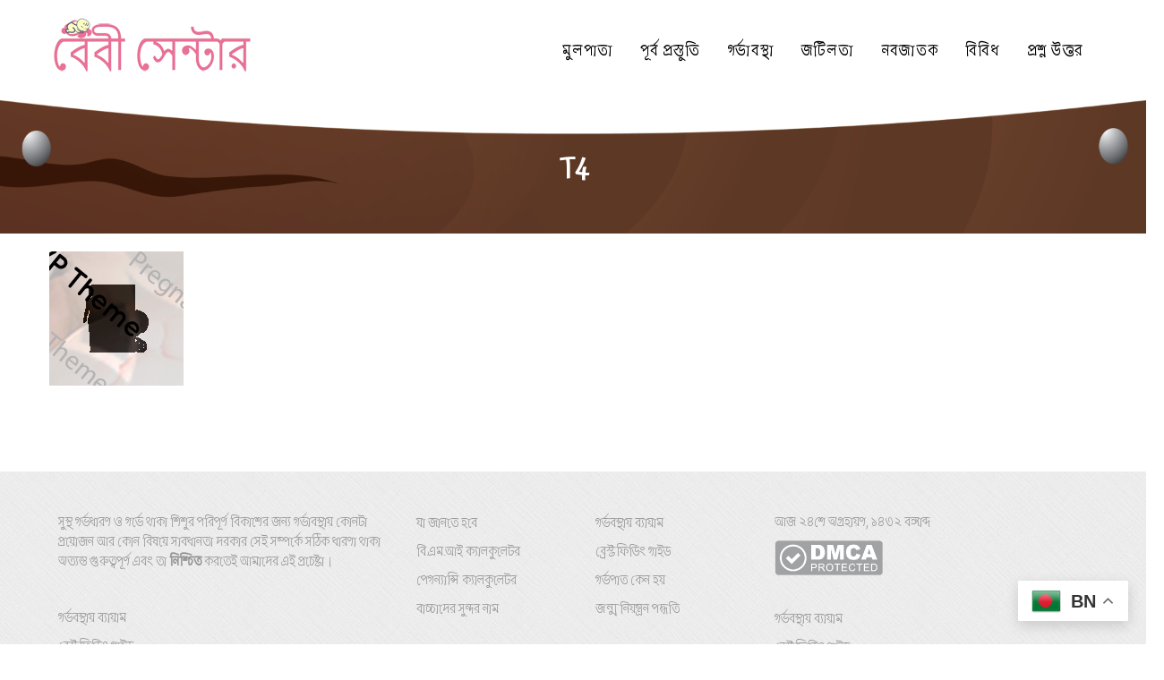

--- FILE ---
content_type: text/html; charset=UTF-8
request_url: https://www.babycenterbd.com/home/t4/
body_size: 13863
content:
<!DOCTYPE html>
<!--[if IE 7 ]>    <html lang="en-gb" class="isie ie7 oldie no-js"> <![endif]-->
<!--[if IE 8 ]>    <html lang="en-gb" class="isie ie8 oldie no-js"> <![endif]-->
<!--[if IE 9 ]>    <html lang="en-gb" class="isie ie9 no-js"> <![endif]-->
<!--[if (gt IE 9)|!(IE)]><!--> <html dir="ltr" lang="bn-BD" prefix="og: https://ogp.me/ns#"> <!--<![endif]-->
<head>
	<meta charset="UTF-8">
    <meta name='viewport' content='width=device-width, initial-scale=1'>	<meta http-equiv="X-UA-Compatible" content="IE=edge">
	<title>t4 | বেবী সেন্টার (Baby Center BD)</title>
<link href='https://www.babycenterbd.com/wp-content/uploads/2017/11/icon.png' rel='shortcut icon' type='image/x-icon'>
<link href='https://www.babycenterbd.com/wp-content/uploads/2017/11/icon.png' rel='apple-touch-icon-precomposed'>
<link href='https://www.babycenterbd.com/wp-content/uploads/2017/11/icon.png' sizes='114x114' rel='apple-touch-icon-precomposed'>
<link href='https://www.babycenterbd.com/wp-content/uploads/2017/11/icon.png' sizes='72x72' rel='apple-touch-icon-precomposed'>
<link href='https://www.babycenterbd.com/wp-content/uploads/2017/11/icon.png' sizes='144x144' rel='apple-touch-icon-precomposed'>
	<style>img:is([sizes="auto" i], [sizes^="auto," i]) { contain-intrinsic-size: 3000px 1500px }</style>
	
		<!-- All in One SEO 4.8.2 - aioseo.com -->
	<meta name="robots" content="max-image-preview:large" />
	<meta name="msvalidate.01" content="42FC20228DE020D3E72B76AD651AA564" />
	<link rel="canonical" href="https://www.babycenterbd.com/home/t4/" />
	<meta name="generator" content="All in One SEO (AIOSEO) 4.8.2" />
		<meta property="og:locale" content="en_US" />
		<meta property="og:site_name" content="বেবী সেন্টার (Baby Center BD) | গর্ভবতী মা ও সন্তানের যত্নে পুর্নাঙ্গ দিকনির্দেশনা" />
		<meta property="og:type" content="article" />
		<meta property="og:title" content="t4 | বেবী সেন্টার (Baby Center BD)" />
		<meta property="og:url" content="https://www.babycenterbd.com/home/t4/" />
		<meta property="article:published_time" content="2016-04-25T10:43:42+00:00" />
		<meta property="article:modified_time" content="2016-04-25T10:43:42+00:00" />
		<meta name="twitter:card" content="summary" />
		<meta name="twitter:title" content="t4 | বেবী সেন্টার (Baby Center BD)" />
		<script type="application/ld+json" class="aioseo-schema">
			{"@context":"https:\/\/schema.org","@graph":[{"@type":"BreadcrumbList","@id":"https:\/\/www.babycenterbd.com\/home\/t4\/#breadcrumblist","itemListElement":[{"@type":"ListItem","@id":"https:\/\/www.babycenterbd.com\/#listItem","position":1,"name":"Home","item":"https:\/\/www.babycenterbd.com\/","nextItem":{"@type":"ListItem","@id":"https:\/\/www.babycenterbd.com\/home\/t4\/#listItem","name":"t4"}},{"@type":"ListItem","@id":"https:\/\/www.babycenterbd.com\/home\/t4\/#listItem","position":2,"name":"t4","previousItem":{"@type":"ListItem","@id":"https:\/\/www.babycenterbd.com\/#listItem","name":"Home"}}]},{"@type":"ItemPage","@id":"https:\/\/www.babycenterbd.com\/home\/t4\/#itempage","url":"https:\/\/www.babycenterbd.com\/home\/t4\/","name":"t4 | \u09ac\u09c7\u09ac\u09c0 \u09b8\u09c7\u09a8\u09cd\u099f\u09be\u09b0 (Baby Center BD)","inLanguage":"bn-BD","isPartOf":{"@id":"https:\/\/www.babycenterbd.com\/#website"},"breadcrumb":{"@id":"https:\/\/www.babycenterbd.com\/home\/t4\/#breadcrumblist"},"author":{"@id":"https:\/\/www.babycenterbd.com\/author\/nilbd\/#author"},"creator":{"@id":"https:\/\/www.babycenterbd.com\/author\/nilbd\/#author"},"datePublished":"2016-04-25T10:43:42+06:00","dateModified":"2016-04-25T10:43:42+06:00"},{"@type":"Organization","@id":"https:\/\/www.babycenterbd.com\/#organization","name":"\u09ac\u09c7\u09ac\u09c0 \u09b8\u09c7\u09a8\u09cd\u099f\u09be\u09b0 (Baby Center BD)","description":"\u0997\u09b0\u09cd\u09ad\u09ac\u09a4\u09c0 \u09ae\u09be \u0993 \u09b8\u09a8\u09cd\u09a4\u09be\u09a8\u09c7\u09b0 \u09af\u09a4\u09cd\u09a8\u09c7 \u09aa\u09c1\u09b0\u09cd\u09a8\u09be\u0999\u09cd\u0997 \u09a6\u09bf\u0995\u09a8\u09bf\u09b0\u09cd\u09a6\u09c7\u09b6\u09a8\u09be","url":"https:\/\/www.babycenterbd.com\/"},{"@type":"Person","@id":"https:\/\/www.babycenterbd.com\/author\/nilbd\/#author","url":"https:\/\/www.babycenterbd.com\/author\/nilbd\/","name":"\u09ac\u09c7\u09ac\u09c0 \u09b8\u09c7\u09a8\u09cd\u099f\u09be\u09b0 \u09ac\u09bf\u09a1\u09bf"},{"@type":"WebSite","@id":"https:\/\/www.babycenterbd.com\/#website","url":"https:\/\/www.babycenterbd.com\/","name":"\u09ac\u09c7\u09ac\u09c0 \u09b8\u09c7\u09a8\u09cd\u099f\u09be\u09b0 (Baby Center BD)","description":"\u0997\u09b0\u09cd\u09ad\u09ac\u09a4\u09c0 \u09ae\u09be \u0993 \u09b8\u09a8\u09cd\u09a4\u09be\u09a8\u09c7\u09b0 \u09af\u09a4\u09cd\u09a8\u09c7 \u09aa\u09c1\u09b0\u09cd\u09a8\u09be\u0999\u09cd\u0997 \u09a6\u09bf\u0995\u09a8\u09bf\u09b0\u09cd\u09a6\u09c7\u09b6\u09a8\u09be","inLanguage":"bn-BD","publisher":{"@id":"https:\/\/www.babycenterbd.com\/#organization"}}]}
		</script>
		<!-- All in One SEO -->

<link rel='dns-prefetch' href='//cdnjs.cloudflare.com' />
<link rel='dns-prefetch' href='//explorercanvas.googlecode.com' />
<link rel='dns-prefetch' href='//code.jquery.com' />
<link rel='dns-prefetch' href='//fonts.googleapis.com' />
<link rel="alternate" type="application/rss+xml" title="বেবী সেন্টার (Baby Center BD) &raquo; ফীড" href="https://www.babycenterbd.com/feed/" />
<script type="text/javascript">
/* <![CDATA[ */
window._wpemojiSettings = {"baseUrl":"https:\/\/s.w.org\/images\/core\/emoji\/16.0.1\/72x72\/","ext":".png","svgUrl":"https:\/\/s.w.org\/images\/core\/emoji\/16.0.1\/svg\/","svgExt":".svg","source":{"concatemoji":"https:\/\/www.babycenterbd.com\/wp-includes\/js\/wp-emoji-release.min.js?ver=6.8.3"}};
/*! This file is auto-generated */
!function(s,n){var o,i,e;function c(e){try{var t={supportTests:e,timestamp:(new Date).valueOf()};sessionStorage.setItem(o,JSON.stringify(t))}catch(e){}}function p(e,t,n){e.clearRect(0,0,e.canvas.width,e.canvas.height),e.fillText(t,0,0);var t=new Uint32Array(e.getImageData(0,0,e.canvas.width,e.canvas.height).data),a=(e.clearRect(0,0,e.canvas.width,e.canvas.height),e.fillText(n,0,0),new Uint32Array(e.getImageData(0,0,e.canvas.width,e.canvas.height).data));return t.every(function(e,t){return e===a[t]})}function u(e,t){e.clearRect(0,0,e.canvas.width,e.canvas.height),e.fillText(t,0,0);for(var n=e.getImageData(16,16,1,1),a=0;a<n.data.length;a++)if(0!==n.data[a])return!1;return!0}function f(e,t,n,a){switch(t){case"flag":return n(e,"\ud83c\udff3\ufe0f\u200d\u26a7\ufe0f","\ud83c\udff3\ufe0f\u200b\u26a7\ufe0f")?!1:!n(e,"\ud83c\udde8\ud83c\uddf6","\ud83c\udde8\u200b\ud83c\uddf6")&&!n(e,"\ud83c\udff4\udb40\udc67\udb40\udc62\udb40\udc65\udb40\udc6e\udb40\udc67\udb40\udc7f","\ud83c\udff4\u200b\udb40\udc67\u200b\udb40\udc62\u200b\udb40\udc65\u200b\udb40\udc6e\u200b\udb40\udc67\u200b\udb40\udc7f");case"emoji":return!a(e,"\ud83e\udedf")}return!1}function g(e,t,n,a){var r="undefined"!=typeof WorkerGlobalScope&&self instanceof WorkerGlobalScope?new OffscreenCanvas(300,150):s.createElement("canvas"),o=r.getContext("2d",{willReadFrequently:!0}),i=(o.textBaseline="top",o.font="600 32px Arial",{});return e.forEach(function(e){i[e]=t(o,e,n,a)}),i}function t(e){var t=s.createElement("script");t.src=e,t.defer=!0,s.head.appendChild(t)}"undefined"!=typeof Promise&&(o="wpEmojiSettingsSupports",i=["flag","emoji"],n.supports={everything:!0,everythingExceptFlag:!0},e=new Promise(function(e){s.addEventListener("DOMContentLoaded",e,{once:!0})}),new Promise(function(t){var n=function(){try{var e=JSON.parse(sessionStorage.getItem(o));if("object"==typeof e&&"number"==typeof e.timestamp&&(new Date).valueOf()<e.timestamp+604800&&"object"==typeof e.supportTests)return e.supportTests}catch(e){}return null}();if(!n){if("undefined"!=typeof Worker&&"undefined"!=typeof OffscreenCanvas&&"undefined"!=typeof URL&&URL.createObjectURL&&"undefined"!=typeof Blob)try{var e="postMessage("+g.toString()+"("+[JSON.stringify(i),f.toString(),p.toString(),u.toString()].join(",")+"));",a=new Blob([e],{type:"text/javascript"}),r=new Worker(URL.createObjectURL(a),{name:"wpTestEmojiSupports"});return void(r.onmessage=function(e){c(n=e.data),r.terminate(),t(n)})}catch(e){}c(n=g(i,f,p,u))}t(n)}).then(function(e){for(var t in e)n.supports[t]=e[t],n.supports.everything=n.supports.everything&&n.supports[t],"flag"!==t&&(n.supports.everythingExceptFlag=n.supports.everythingExceptFlag&&n.supports[t]);n.supports.everythingExceptFlag=n.supports.everythingExceptFlag&&!n.supports.flag,n.DOMReady=!1,n.readyCallback=function(){n.DOMReady=!0}}).then(function(){return e}).then(function(){var e;n.supports.everything||(n.readyCallback(),(e=n.source||{}).concatemoji?t(e.concatemoji):e.wpemoji&&e.twemoji&&(t(e.twemoji),t(e.wpemoji)))}))}((window,document),window._wpemojiSettings);
/* ]]> */
</script>
<link rel='stylesheet' id='wordpress_pregnancy_calculator-style-css' href='https://www.babycenterbd.com/wp-content/plugins/wp-pregnancy-calculator/css/wpcc-front.css?ver=6.8.3' type='text/css' media='all' />
<style id='wp-emoji-styles-inline-css' type='text/css'>

	img.wp-smiley, img.emoji {
		display: inline !important;
		border: none !important;
		box-shadow: none !important;
		height: 1em !important;
		width: 1em !important;
		margin: 0 0.07em !important;
		vertical-align: -0.1em !important;
		background: none !important;
		padding: 0 !important;
	}
</style>
<link rel='stylesheet' id='wp-block-library-css' href='https://www.babycenterbd.com/wp-includes/css/dist/block-library/style.min.css?ver=6.8.3' type='text/css' media='all' />
<style id='classic-theme-styles-inline-css' type='text/css'>
/*! This file is auto-generated */
.wp-block-button__link{color:#fff;background-color:#32373c;border-radius:9999px;box-shadow:none;text-decoration:none;padding:calc(.667em + 2px) calc(1.333em + 2px);font-size:1.125em}.wp-block-file__button{background:#32373c;color:#fff;text-decoration:none}
</style>
<style id='global-styles-inline-css' type='text/css'>
:root{--wp--preset--aspect-ratio--square: 1;--wp--preset--aspect-ratio--4-3: 4/3;--wp--preset--aspect-ratio--3-4: 3/4;--wp--preset--aspect-ratio--3-2: 3/2;--wp--preset--aspect-ratio--2-3: 2/3;--wp--preset--aspect-ratio--16-9: 16/9;--wp--preset--aspect-ratio--9-16: 9/16;--wp--preset--color--black: #000000;--wp--preset--color--cyan-bluish-gray: #abb8c3;--wp--preset--color--white: #ffffff;--wp--preset--color--pale-pink: #f78da7;--wp--preset--color--vivid-red: #cf2e2e;--wp--preset--color--luminous-vivid-orange: #ff6900;--wp--preset--color--luminous-vivid-amber: #fcb900;--wp--preset--color--light-green-cyan: #7bdcb5;--wp--preset--color--vivid-green-cyan: #00d084;--wp--preset--color--pale-cyan-blue: #8ed1fc;--wp--preset--color--vivid-cyan-blue: #0693e3;--wp--preset--color--vivid-purple: #9b51e0;--wp--preset--gradient--vivid-cyan-blue-to-vivid-purple: linear-gradient(135deg,rgba(6,147,227,1) 0%,rgb(155,81,224) 100%);--wp--preset--gradient--light-green-cyan-to-vivid-green-cyan: linear-gradient(135deg,rgb(122,220,180) 0%,rgb(0,208,130) 100%);--wp--preset--gradient--luminous-vivid-amber-to-luminous-vivid-orange: linear-gradient(135deg,rgba(252,185,0,1) 0%,rgba(255,105,0,1) 100%);--wp--preset--gradient--luminous-vivid-orange-to-vivid-red: linear-gradient(135deg,rgba(255,105,0,1) 0%,rgb(207,46,46) 100%);--wp--preset--gradient--very-light-gray-to-cyan-bluish-gray: linear-gradient(135deg,rgb(238,238,238) 0%,rgb(169,184,195) 100%);--wp--preset--gradient--cool-to-warm-spectrum: linear-gradient(135deg,rgb(74,234,220) 0%,rgb(151,120,209) 20%,rgb(207,42,186) 40%,rgb(238,44,130) 60%,rgb(251,105,98) 80%,rgb(254,248,76) 100%);--wp--preset--gradient--blush-light-purple: linear-gradient(135deg,rgb(255,206,236) 0%,rgb(152,150,240) 100%);--wp--preset--gradient--blush-bordeaux: linear-gradient(135deg,rgb(254,205,165) 0%,rgb(254,45,45) 50%,rgb(107,0,62) 100%);--wp--preset--gradient--luminous-dusk: linear-gradient(135deg,rgb(255,203,112) 0%,rgb(199,81,192) 50%,rgb(65,88,208) 100%);--wp--preset--gradient--pale-ocean: linear-gradient(135deg,rgb(255,245,203) 0%,rgb(182,227,212) 50%,rgb(51,167,181) 100%);--wp--preset--gradient--electric-grass: linear-gradient(135deg,rgb(202,248,128) 0%,rgb(113,206,126) 100%);--wp--preset--gradient--midnight: linear-gradient(135deg,rgb(2,3,129) 0%,rgb(40,116,252) 100%);--wp--preset--font-size--small: 13px;--wp--preset--font-size--medium: 20px;--wp--preset--font-size--large: 36px;--wp--preset--font-size--x-large: 42px;--wp--preset--spacing--20: 0.44rem;--wp--preset--spacing--30: 0.67rem;--wp--preset--spacing--40: 1rem;--wp--preset--spacing--50: 1.5rem;--wp--preset--spacing--60: 2.25rem;--wp--preset--spacing--70: 3.38rem;--wp--preset--spacing--80: 5.06rem;--wp--preset--shadow--natural: 6px 6px 9px rgba(0, 0, 0, 0.2);--wp--preset--shadow--deep: 12px 12px 50px rgba(0, 0, 0, 0.4);--wp--preset--shadow--sharp: 6px 6px 0px rgba(0, 0, 0, 0.2);--wp--preset--shadow--outlined: 6px 6px 0px -3px rgba(255, 255, 255, 1), 6px 6px rgba(0, 0, 0, 1);--wp--preset--shadow--crisp: 6px 6px 0px rgba(0, 0, 0, 1);}:where(.is-layout-flex){gap: 0.5em;}:where(.is-layout-grid){gap: 0.5em;}body .is-layout-flex{display: flex;}.is-layout-flex{flex-wrap: wrap;align-items: center;}.is-layout-flex > :is(*, div){margin: 0;}body .is-layout-grid{display: grid;}.is-layout-grid > :is(*, div){margin: 0;}:where(.wp-block-columns.is-layout-flex){gap: 2em;}:where(.wp-block-columns.is-layout-grid){gap: 2em;}:where(.wp-block-post-template.is-layout-flex){gap: 1.25em;}:where(.wp-block-post-template.is-layout-grid){gap: 1.25em;}.has-black-color{color: var(--wp--preset--color--black) !important;}.has-cyan-bluish-gray-color{color: var(--wp--preset--color--cyan-bluish-gray) !important;}.has-white-color{color: var(--wp--preset--color--white) !important;}.has-pale-pink-color{color: var(--wp--preset--color--pale-pink) !important;}.has-vivid-red-color{color: var(--wp--preset--color--vivid-red) !important;}.has-luminous-vivid-orange-color{color: var(--wp--preset--color--luminous-vivid-orange) !important;}.has-luminous-vivid-amber-color{color: var(--wp--preset--color--luminous-vivid-amber) !important;}.has-light-green-cyan-color{color: var(--wp--preset--color--light-green-cyan) !important;}.has-vivid-green-cyan-color{color: var(--wp--preset--color--vivid-green-cyan) !important;}.has-pale-cyan-blue-color{color: var(--wp--preset--color--pale-cyan-blue) !important;}.has-vivid-cyan-blue-color{color: var(--wp--preset--color--vivid-cyan-blue) !important;}.has-vivid-purple-color{color: var(--wp--preset--color--vivid-purple) !important;}.has-black-background-color{background-color: var(--wp--preset--color--black) !important;}.has-cyan-bluish-gray-background-color{background-color: var(--wp--preset--color--cyan-bluish-gray) !important;}.has-white-background-color{background-color: var(--wp--preset--color--white) !important;}.has-pale-pink-background-color{background-color: var(--wp--preset--color--pale-pink) !important;}.has-vivid-red-background-color{background-color: var(--wp--preset--color--vivid-red) !important;}.has-luminous-vivid-orange-background-color{background-color: var(--wp--preset--color--luminous-vivid-orange) !important;}.has-luminous-vivid-amber-background-color{background-color: var(--wp--preset--color--luminous-vivid-amber) !important;}.has-light-green-cyan-background-color{background-color: var(--wp--preset--color--light-green-cyan) !important;}.has-vivid-green-cyan-background-color{background-color: var(--wp--preset--color--vivid-green-cyan) !important;}.has-pale-cyan-blue-background-color{background-color: var(--wp--preset--color--pale-cyan-blue) !important;}.has-vivid-cyan-blue-background-color{background-color: var(--wp--preset--color--vivid-cyan-blue) !important;}.has-vivid-purple-background-color{background-color: var(--wp--preset--color--vivid-purple) !important;}.has-black-border-color{border-color: var(--wp--preset--color--black) !important;}.has-cyan-bluish-gray-border-color{border-color: var(--wp--preset--color--cyan-bluish-gray) !important;}.has-white-border-color{border-color: var(--wp--preset--color--white) !important;}.has-pale-pink-border-color{border-color: var(--wp--preset--color--pale-pink) !important;}.has-vivid-red-border-color{border-color: var(--wp--preset--color--vivid-red) !important;}.has-luminous-vivid-orange-border-color{border-color: var(--wp--preset--color--luminous-vivid-orange) !important;}.has-luminous-vivid-amber-border-color{border-color: var(--wp--preset--color--luminous-vivid-amber) !important;}.has-light-green-cyan-border-color{border-color: var(--wp--preset--color--light-green-cyan) !important;}.has-vivid-green-cyan-border-color{border-color: var(--wp--preset--color--vivid-green-cyan) !important;}.has-pale-cyan-blue-border-color{border-color: var(--wp--preset--color--pale-cyan-blue) !important;}.has-vivid-cyan-blue-border-color{border-color: var(--wp--preset--color--vivid-cyan-blue) !important;}.has-vivid-purple-border-color{border-color: var(--wp--preset--color--vivid-purple) !important;}.has-vivid-cyan-blue-to-vivid-purple-gradient-background{background: var(--wp--preset--gradient--vivid-cyan-blue-to-vivid-purple) !important;}.has-light-green-cyan-to-vivid-green-cyan-gradient-background{background: var(--wp--preset--gradient--light-green-cyan-to-vivid-green-cyan) !important;}.has-luminous-vivid-amber-to-luminous-vivid-orange-gradient-background{background: var(--wp--preset--gradient--luminous-vivid-amber-to-luminous-vivid-orange) !important;}.has-luminous-vivid-orange-to-vivid-red-gradient-background{background: var(--wp--preset--gradient--luminous-vivid-orange-to-vivid-red) !important;}.has-very-light-gray-to-cyan-bluish-gray-gradient-background{background: var(--wp--preset--gradient--very-light-gray-to-cyan-bluish-gray) !important;}.has-cool-to-warm-spectrum-gradient-background{background: var(--wp--preset--gradient--cool-to-warm-spectrum) !important;}.has-blush-light-purple-gradient-background{background: var(--wp--preset--gradient--blush-light-purple) !important;}.has-blush-bordeaux-gradient-background{background: var(--wp--preset--gradient--blush-bordeaux) !important;}.has-luminous-dusk-gradient-background{background: var(--wp--preset--gradient--luminous-dusk) !important;}.has-pale-ocean-gradient-background{background: var(--wp--preset--gradient--pale-ocean) !important;}.has-electric-grass-gradient-background{background: var(--wp--preset--gradient--electric-grass) !important;}.has-midnight-gradient-background{background: var(--wp--preset--gradient--midnight) !important;}.has-small-font-size{font-size: var(--wp--preset--font-size--small) !important;}.has-medium-font-size{font-size: var(--wp--preset--font-size--medium) !important;}.has-large-font-size{font-size: var(--wp--preset--font-size--large) !important;}.has-x-large-font-size{font-size: var(--wp--preset--font-size--x-large) !important;}
:where(.wp-block-post-template.is-layout-flex){gap: 1.25em;}:where(.wp-block-post-template.is-layout-grid){gap: 1.25em;}
:where(.wp-block-columns.is-layout-flex){gap: 2em;}:where(.wp-block-columns.is-layout-grid){gap: 2em;}
:root :where(.wp-block-pullquote){font-size: 1.5em;line-height: 1.6;}
</style>
<link rel='stylesheet' id='bbp-default-css' href='https://www.babycenterbd.com/wp-content/plugins/bbpress/templates/default/css/bbpress.min.css?ver=2.6.13' type='text/css' media='all' />
<link rel='stylesheet' id='contact-form-7-css' href='https://www.babycenterbd.com/wp-content/plugins/contact-form-7/includes/css/styles.css?ver=6.0.6' type='text/css' media='all' />
<link rel='stylesheet' id='dt-animation-css-css' href='https://www.babycenterbd.com/wp-content/plugins/designthemes-core-features/shortcodes/css/animations.css?ver=6.8.3' type='text/css' media='all' />
<link rel='stylesheet' id='dt-sc-ilightbox-css' href='https://www.babycenterbd.com/wp-content/plugins/designthemes-core-features/shortcodes/css/ilightbox/ilightbox.css?ver=6.8.3' type='text/css' media='all' />
<link rel='stylesheet' id='dt-sc-dark-skin-css' href='https://www.babycenterbd.com/wp-content/plugins/designthemes-core-features/shortcodes/css/ilightbox/dark-skin/skin.css?ver=6.8.3' type='text/css' media='all' />
<link rel='stylesheet' id='dt-sc-light-skin-css' href='https://www.babycenterbd.com/wp-content/plugins/designthemes-core-features/shortcodes/css/ilightbox/light-skin/skin.css?ver=6.8.3' type='text/css' media='all' />
<link rel='stylesheet' id='dt-sc-parade-skin-css' href='https://www.babycenterbd.com/wp-content/plugins/designthemes-core-features/shortcodes/css/ilightbox/parade-skin/skin.css?ver=6.8.3' type='text/css' media='all' />
<link rel='stylesheet' id='dt-sc-metro-black-css' href='https://www.babycenterbd.com/wp-content/plugins/designthemes-core-features/shortcodes/css/ilightbox/metro-black-skin/skin.css?ver=6.8.3' type='text/css' media='all' />
<link rel='stylesheet' id='dt-sc-metro-white-css' href='https://www.babycenterbd.com/wp-content/plugins/designthemes-core-features/shortcodes/css/ilightbox/metro-white-skin/skin.css?ver=6.8.3' type='text/css' media='all' />
<link rel='stylesheet' id='dt-sc-mac-skin-css' href='https://www.babycenterbd.com/wp-content/plugins/designthemes-core-features/shortcodes/css/ilightbox/mac-skin/skin.css?ver=6.8.3' type='text/css' media='all' />
<link rel='stylesheet' id='dt-sc-smooth-skin-css' href='https://www.babycenterbd.com/wp-content/plugins/designthemes-core-features/shortcodes/css/ilightbox/smooth-skin/skin.css?ver=6.8.3' type='text/css' media='all' />
<link rel='stylesheet' id='dt-sc-css-css' href='https://www.babycenterbd.com/wp-content/plugins/designthemes-core-features/shortcodes/css/shortcodes.css?ver=6.8.3' type='text/css' media='all' />
<link rel='stylesheet' id='dt-pregnancy-addon-css' href='https://www.babycenterbd.com/wp-content/plugins/designthemes-pregnancy-addon/css/pregnancy.css?ver=6.8.3' type='text/css' media='all' />
<link rel='stylesheet' id='wpos-slick-style-css' href='https://www.babycenterbd.com/wp-content/plugins/timeline-and-history-slider/assets/css/slick.css?ver=2.4.2' type='text/css' media='all' />
<link rel='stylesheet' id='tahs-public-style-css' href='https://www.babycenterbd.com/wp-content/plugins/timeline-and-history-slider/assets/css/slick-slider-style.css?ver=2.4.2' type='text/css' media='all' />
<!--[if IE]>
<link rel='stylesheet' id='html5shiv-css' href='https://cdnjs.cloudflare.com/ajax/libs/html5shiv/3.7.2/html5shiv.min.js?ver=3.7.2' type='text/css' media='1' />
<![endif]-->
<!--[if IE]>
<link rel='stylesheet' id='excanvas-css' href='http://explorercanvas.googlecode.com/svn/trunk/excanvas.js?ver=2.0' type='text/css' media='1' />
<![endif]-->
<link rel='stylesheet' id='jquery-ui-datepicker-css' href='http://code.jquery.com/ui/1.11.0/themes/smoothness/jquery-ui.css?ver=6.8.3' type='text/css' media='all' />
<link rel='stylesheet' id='style-css' href='https://www.babycenterbd.com/wp-content/themes/babycenter/style.css?ver=17.4' type='text/css' media='all' />
<link rel='stylesheet' id='prettyphoto-css' href='https://www.babycenterbd.com/wp-content/plugins/js_composer/assets/lib/prettyphoto/css/prettyPhoto.min.css?ver=6.6.0' type='text/css' media='all' />
<link rel='stylesheet' id='fancybox-css' href='https://www.babycenterbd.com/wp-content/themes/babycenter/css/jquery.fancybox.css?ver=17.4' type='text/css' media='all' />
<link rel='stylesheet' id='font-awesome-css' href='https://www.babycenterbd.com/wp-content/themes/babycenter/css/font-awesome.min.css?ver=4.3.0' type='text/css' media='all' />
<link rel='stylesheet' id='pe-icon-7-stroke-css' href='https://www.babycenterbd.com/wp-content/themes/babycenter/css/pe-icon-7-stroke.css?ver=6.8.3' type='text/css' media='all' />
<link rel='stylesheet' id='stroke-gap-icons-style-css' href='https://www.babycenterbd.com/wp-content/themes/babycenter/css/stroke-gap-icons-style.css?ver=6.8.3' type='text/css' media='all' />
<link rel='stylesheet' id='skin-css' href='https://www.babycenterbd.com/wp-content/themes/babycenter/css/skins/turquoise/style.css?ver=6.8.3' type='text/css' media='all' />
<link rel='stylesheet' id='default-color-php-css' href='https://www.babycenterbd.com/wp-content/themes/babycenter/css/style-default-color.php?ver=17.4' type='text/css' media='all' />
<link rel='stylesheet' id='style-php-css' href='https://www.babycenterbd.com/wp-content/themes/babycenter/css/style-fonts.php?ver=17.4' type='text/css' media='all' />
<link rel='stylesheet' id='dt-theme-option-custom-css-css' href='https://www.babycenterbd.com/wp-content/themes/babycenter/css/dt-theme-option-custom-css.php?ver=17.4' type='text/css' media='all' />
<link rel='stylesheet' id='custom-event-css' href='https://www.babycenterbd.com/wp-content/themes/babycenter/tribe-events/custom.css?ver=17.4' type='text/css' media='all' />
<link rel='stylesheet' id='responsive-css' href='https://www.babycenterbd.com/wp-content/themes/babycenter/css/responsive.css?ver=17.4' type='text/css' media='all' />
<link rel='stylesheet' id='responsive-style-css' href='https://www.babycenterbd.com/wp-content/themes/babycenter/css/responsive-style.css?ver=17.4' type='text/css' media='all' />
<link rel='stylesheet' id='pregnancy-fonts-css' href='https://fonts.googleapis.com/css?family&#038;subset&#038;ver=17.4' type='text/css' media='all' />
<link rel='stylesheet' id='dt-custom-css' href='https://www.babycenterbd.com/wp-content/themes/babycenter/css/custom.css?ver=17.4' type='text/css' media='all' />
<script type="text/javascript" src="https://www.babycenterbd.com/wp-includes/js/jquery/jquery.min.js?ver=3.7.1" id="jquery-core-js"></script>
<script type="text/javascript" src="https://www.babycenterbd.com/wp-includes/js/jquery/jquery-migrate.min.js?ver=3.4.1" id="jquery-migrate-js"></script>
<script type="text/javascript" id="jquery-js-after">
/* <![CDATA[ */
jQuery(document).ready(function() {
	jQuery(".c5dd06e7d4539dee7b10a99cf01fc629").click(function() {
		jQuery.post(
			"https://www.babycenterbd.com/wp-admin/admin-ajax.php", {
				"action": "quick_adsense_onpost_ad_click",
				"quick_adsense_onpost_ad_index": jQuery(this).attr("data-index"),
				"quick_adsense_nonce": "47c7044ef9",
			}, function(response) { }
		);
	});
});
/* ]]> */
</script>
<script type="text/javascript" src="https://www.babycenterbd.com/wp-content/plugins/wp-pregnancy-calculator/js/widget.js?ver=6.8.3" id="wordpress_pregnancy_calculator-script-js"></script>
<script type="text/javascript" src="//www.babycenterbd.com/wp-content/plugins/revslider/sr6/assets/js/rbtools.min.js?ver=6.7.23" async id="tp-tools-js"></script>
<script type="text/javascript" src="//www.babycenterbd.com/wp-content/plugins/revslider/sr6/assets/js/rs6.min.js?ver=6.7.23" async id="revmin-js"></script>
<script type="text/javascript" src="https://www.babycenterbd.com/wp-content/themes/babycenter/functions/js/modernizr.custom.js?ver=6.8.3" id="modernizr-custom-js"></script>
<link rel="https://api.w.org/" href="https://www.babycenterbd.com/wp-json/" /><link rel="alternate" title="JSON" type="application/json" href="https://www.babycenterbd.com/wp-json/wp/v2/media/7727" /><link rel="EditURI" type="application/rsd+xml" title="RSD" href="https://www.babycenterbd.com/xmlrpc.php?rsd" />
<meta name="generator" content="WordPress 6.8.3" />
<link rel='shortlink' href='https://www.babycenterbd.com/?p=7727' />
<link rel="alternate" title="oEmbed (JSON)" type="application/json+oembed" href="https://www.babycenterbd.com/wp-json/oembed/1.0/embed?url=https%3A%2F%2Fwww.babycenterbd.com%2Fhome%2Ft4%2F" />
<link rel="alternate" title="oEmbed (XML)" type="text/xml+oembed" href="https://www.babycenterbd.com/wp-json/oembed/1.0/embed?url=https%3A%2F%2Fwww.babycenterbd.com%2Fhome%2Ft4%2F&#038;format=xml" />
	<script type="text/javascript">
	    var ajaxurl = 'https://www.babycenterbd.com/wp-admin/admin-ajax.php';
	</script>

	<style type="text/css">
		.ajax-calendar{
			position:relative;
		}

		#bddp_ac_widget th {
		background: none repeat scroll 0 0 #2cb2bc;
		color: #FFFFFF;
		font-weight: normal;
		padding: 5px 1px;
		text-align: center;
		 font-size: 16px;
		}
		#bddp_ac_widget {
			padding: 5px;
		}
		
		#bddp_ac_widget td {
			border: 1px solid #CCCCCC;
			text-align: center;
		}
		
		#my-calendar a {
			background: none repeat scroll 0 0 #008000;
			color: #FFFFFF;
			display: block;
			padding: 6px 0;
			width: 100% !important;
		}
		#my-calendar{
			width:100%;
		}
		
		
		#my_calender span {
			display: block;
			padding: 6px 0;
			width: 100% !important;
		}
		
		#today a,#today span {
			   background: none repeat scroll 0 0 #2cb2bc !important;
			color: #FFFFFF;
		}
		#bddp_ac_widget #my_year {
			float: right;
		}
		.select_ca #my_month {
			float: left;
		}

	</style>
	        <style type="text/css">
			.bbpressloginlinks{float:right;padding-right:20px;}
.bbpressregisterurl{margin-left:20px;}
.bbpresslostpasswordurl{margin-left:20px;}
.bbpresslogouturl{margin-left:20px;}		</style>
        			<meta property="fb:pages" content="183514768520113" />
			<script async src="//pagead2.googlesyndication.com/pagead/js/adsbygoogle.js"></script>
<!-- Baby Center Text/image -->
<ins class="adsbygoogle" data-ad-client="ca-pub-3977865127499721" data-ad-slot="9457404111"></ins>
<script>
(adsbygoogle = window.adsbygoogle || []).push({});
</script><!-- pregnancy dynamic style -->
<style id="pregnancy-dynamic-style-css">
body { font-size:18px; line-height:30px; }h1, h2, h3, h4, h5, h6 { letter-spacing:0.5px; }h1{ font-size:40px; }h2{ font-size:30px; }h3{ font-size:28px; }h4{ font-size:24px; }h5{ font-size:22px; }h6{ font-size:18px; }body, .layout-boxed .inner-wrapper { background-color:#FFF;}#footer .widgettitle{ color:; }.footer-widgets a, #footer a{ color:#959595; }#footer{ color:#959595; }.footer-widgets{ background-color:; }.footer-copyright{ background-color:; }#main-menu > ul.menu > li.current_page_item > a, #main-menu > ul.menu > li.current_page_ancestor > a, #main-menu > ul.menu > li.current-menu-item > a, #main-menu > ul.menu > li.current-menu-ancestor > a, .left-header #main-menu > ul.menu > li.current_page_item > a, .left-header #main-menu > ul.menu > li.current_page_ancestor > a, .left-header #main-menu > ul.menu > li.current-menu-item > a, .left-header #main-menu > ul.menu > li.current-menu-ancestor > a { color:; }#footer .dt-sc-dark-bg a:hover,#footer a:hover{ color:; }#main-menu ul.menu > li > a { color:#000000; }.menu-active-highlight #main-menu > ul.menu > li.current_page_item > a, .menu-active-highlight #main-menu > ul.menu > li.current_page_ancestor > a, .menu-active-highlight #main-menu > ul.menu > li.current-menu-item > a, .menu-active-highlight #main-menu > ul.menu > li.current-menu-ancestor > a { color:#ffffff; }body { color:#000000; }#main-menu ul li.menu-item-simple-parent ul, #main-menu .megamenu-child-container {border-style:dashed;border-color:;border-top-width:px;border-right-width:px;border-bottom-width:px;border-left-width:px;border-top-left-radius:px;border-top-right-radius:px;border-bottom-right-radius:px;border-bottom-left-radius:px;}#main-menu .megamenu-child-container > ul.sub-menu > li > a, #main-menu .megamenu-child-container > ul.sub-menu > li > .nolink-menu { color:; }#main-menu .megamenu-child-container > ul.sub-menu > li > a:hover { color:; }#main-menu .megamenu-child-container > ul.sub-menu > li.current_page_item > a, #main-menu .megamenu-child-container > ul.sub-menu > li.current_page_ancestor > a, #main-menu .megamenu-child-container > ul.sub-menu > li.current-menu-item > a, #main-menu .megamenu-child-container > ul.sub-menu > li.current-menu-ancestor > a { color:; }#main-menu .megamenu-child-container ul.sub-menu > li > ul > li > a, #main-menu ul li.menu-item-simple-parent ul > li > a { color:; }h1, .dt-sc-counter.type1 .dt-sc-counter-number, .dt-sc-portfolio-sorting a, .dt-sc-testimonial .dt-sc-testimonial-author cite, .dt-sc-pr-tb-col.minimal .dt-sc-price p, .dt-sc-pr-tb-col.minimal .dt-sc-price h6 span, .dt-sc-testimonial.special-testimonial-carousel blockquote, .dt-sc-pr-tb-col .dt-sc-tb-title, .dt-sc-pr-tb-col .dt-sc-tb-content, .dt-sc-pr-tb-col .dt-sc-tb-content li, .dt-sc-bar-text, .dt-sc-counter.type3 .dt-sc-counter-number, .dt-sc-newsletter-section.type2 .dt-sc-subscribe-frm input[type="submit"], .dt-sc-timeline .dt-sc-timeline-content h2 span, .dt-sc-model-sorting a, .dt-sc-icon-box.type9 .icon-content h4, .dt-sc-icon-box.type9 .icon-content h4 span, .dt-sc-menu-sorting a, .dt-sc-menu .image-overlay .price, .dt-sc-menu .menu-categories a, .dt-sc-pr-tb-col .dt-sc-price h6, ul.products li .onsale { font-family:Atma, sans-serif; }h2 { font-family:Atma, sans-serif; }h3, .dt-sc-testimonial.type1 blockquote, .blog-entry.entry-date-left .entry-date, .dt-sc-ribbon-title, .dt-sc-testimonial.type1 .dt-sc-testimonial-author cite { font-family:Atma, sans-serif; }h4, .blog-entry .entry-meta, .dt-sc-button { font-family:Atma, sans-serif; }h5 { font-family:Atma, sans-serif; }h6 { font-family:Atma, sans-serif; }h1 { font-size:40px; font-weight:normal; letter-spacing:0px; }h2 { font-size:32px; font-weight:normal; letter-spacing:0px; }h3 { font-size:29px; font-weight:normal; letter-spacing:0px; }h4 { font-size:25px; font-weight:normal; letter-spacing:0px; }h5 { font-size:22px; font-weight:normal; letter-spacing:0px; }h6 { font-size:20px; font-weight:normal; letter-spacing:0px; }body { font-size:19px; line-height:22px; }body, .blog-entry.blog-medium-style .entry-meta, .dt-sc-event-image-caption .dt-sc-image-content h3, .dt-sc-events-list .dt-sc-event-title h5, .dt-sc-team.type2 .dt-sc-team-details h4, .dt-sc-team.type2 .dt-sc-team-details h5, .dt-sc-contact-info.type5 h6, .dt-sc-sponsors .dt-sc-one-third h3, .dt-sc-testimonial.type5 .dt-sc-testimonial-author cite, .dt-sc-counter.type3 h4, .dt-sc-contact-info.type2 h6, .woocommerce ul.products li.product .onsale, #footer .mailchimp-form input[type="email"], .dt-sc-icon-box.type5 .icon-content h5, .main-header #searchform input[type="text"], .dt-sc-testimonial.type1 .dt-sc-testimonial-author cite small, .dt-sc-pr-tb-col.type2 .dt-sc-tb-content li, .dt-sc-team.rounded .dt-sc-team-details h5, .megamenu-child-container > ul.sub-menu > li > a .menu-item-description, .menu-item-description { font-family:Atma, sans-serif; }#main-menu ul.menu > li > a { font-size:19px; font-weight:normal; letter-spacing:0.75px; }#main-menu ul.menu > li > a, .dt-sc-pr-tb-col .dt-sc-tb-title h5, .dt-sc-timeline .dt-sc-timeline-content h2, .dt-sc-icon-box.type3 .icon-content h4, .dt-sc-popular-procedures .details h3, .dt-sc-popular-procedures .details .duration, .dt-sc-popular-procedures .details .price, .dt-sc-counter.type2 .dt-sc-counter-number, .dt-sc-counter.type2 h4, .dt-sc-testimonial.type4 .dt-sc-testimonial-author cite { font-family:Atma, sans-serif; }.selector .selection-box {position: inherit;display: inline-grid;}.selector select {height: auto;}.selector #wpcc_submit {float: none;padding: 15px;display: block;}.selector {text-align: -webkit-center;}.selector .selection-box:after {width: 0px;height: 0px;}.wppc_container .selector select, .wppc_container .selector input {background-position: right 10px top 21px;}.breadcrumb {display: none;}.ico img {padding: 23px;width: 70%;}.dt-sc-triangle-title {float: right;}.dt-sc-triangle-title h2 {margin: 145px 0px 10px;}.dt-sc-triangle-title p {margin: 0 auto;width: 70%;}.standard-header .main-title-section-wrapper {background-size: cover !important;}ul {margin-top: 10px;}.blog-entry .entry-thumb img {max-width: 500px;}
</style>
<meta name="generator" content="Powered by WPBakery Page Builder - drag and drop page builder for WordPress."/>
<meta name="generator" content="Powered by Slider Revolution 6.7.23 - responsive, Mobile-Friendly Slider Plugin for WordPress with comfortable drag and drop interface." />
<script>function setREVStartSize(e){
			//window.requestAnimationFrame(function() {
				window.RSIW = window.RSIW===undefined ? window.innerWidth : window.RSIW;
				window.RSIH = window.RSIH===undefined ? window.innerHeight : window.RSIH;
				try {
					var pw = document.getElementById(e.c).parentNode.offsetWidth,
						newh;
					pw = pw===0 || isNaN(pw) || (e.l=="fullwidth" || e.layout=="fullwidth") ? window.RSIW : pw;
					e.tabw = e.tabw===undefined ? 0 : parseInt(e.tabw);
					e.thumbw = e.thumbw===undefined ? 0 : parseInt(e.thumbw);
					e.tabh = e.tabh===undefined ? 0 : parseInt(e.tabh);
					e.thumbh = e.thumbh===undefined ? 0 : parseInt(e.thumbh);
					e.tabhide = e.tabhide===undefined ? 0 : parseInt(e.tabhide);
					e.thumbhide = e.thumbhide===undefined ? 0 : parseInt(e.thumbhide);
					e.mh = e.mh===undefined || e.mh=="" || e.mh==="auto" ? 0 : parseInt(e.mh,0);
					if(e.layout==="fullscreen" || e.l==="fullscreen")
						newh = Math.max(e.mh,window.RSIH);
					else{
						e.gw = Array.isArray(e.gw) ? e.gw : [e.gw];
						for (var i in e.rl) if (e.gw[i]===undefined || e.gw[i]===0) e.gw[i] = e.gw[i-1];
						e.gh = e.el===undefined || e.el==="" || (Array.isArray(e.el) && e.el.length==0)? e.gh : e.el;
						e.gh = Array.isArray(e.gh) ? e.gh : [e.gh];
						for (var i in e.rl) if (e.gh[i]===undefined || e.gh[i]===0) e.gh[i] = e.gh[i-1];
											
						var nl = new Array(e.rl.length),
							ix = 0,
							sl;
						e.tabw = e.tabhide>=pw ? 0 : e.tabw;
						e.thumbw = e.thumbhide>=pw ? 0 : e.thumbw;
						e.tabh = e.tabhide>=pw ? 0 : e.tabh;
						e.thumbh = e.thumbhide>=pw ? 0 : e.thumbh;
						for (var i in e.rl) nl[i] = e.rl[i]<window.RSIW ? 0 : e.rl[i];
						sl = nl[0];
						for (var i in nl) if (sl>nl[i] && nl[i]>0) { sl = nl[i]; ix=i;}
						var m = pw>(e.gw[ix]+e.tabw+e.thumbw) ? 1 : (pw-(e.tabw+e.thumbw)) / (e.gw[ix]);
						newh =  (e.gh[ix] * m) + (e.tabh + e.thumbh);
					}
					var el = document.getElementById(e.c);
					if (el!==null && el) el.style.height = newh+"px";
					el = document.getElementById(e.c+"_wrapper");
					if (el!==null && el) {
						el.style.height = newh+"px";
						el.style.display = "block";
					}
				} catch(e){
					console.log("Failure at Presize of Slider:" + e)
				}
			//});
		  };</script>
<noscript><style> .wpb_animate_when_almost_visible { opacity: 1; }</style></noscript>	<link href="https://fonts.googleapis.com/css?family=Atma:300,400" rel="stylesheet">
<meta name="google-site-verification" content="PKS3L1RAaCryqGVMHElJ7FIX2a2Iy5ACT726U63_iRU" />
<!-- Global site tag (gtag.js) - Google Analytics -->
<script async src="https://www.googletagmanager.com/gtag/js?id=UA-17725060-30"></script>
<script>
  window.dataLayer = window.dataLayer || [];
  function gtag(){dataLayer.push(arguments);}
  gtag('js', new Date());

  gtag('config', 'UA-17725060-30');
</script>

</head>

<body class="attachment wp-singular attachment-template-default attachmentid-7727 attachment-png wp-theme-babycenter layout-wide fullwidth-header semi-transparent-header standard-header woo-type1 wpb-js-composer js-comp-ver-6.6.0 vc_responsive">


<!-- **Wrapper** -->
<div class="wrapper">
	<div class="inner-wrapper">

		<!-- **Header Wrapper** -->
        		<div id="header-wrapper" class="">
            <!-- **Header** -->
            <header id="header">
            	<!-- **Main Header Wrapper** -->
            	<div id="main-header-wrapper" class="main-header-wrapper">
					
                  <div id="menu-container">  
            		<div class="container">

            			<!-- **Main Header** -->
            			<div class="main-header"><div id="logo">			<a href="https://www.babycenterbd.com/" title="বেবী সেন্টার (Baby Center BD)">
				<img class="normal_logo" src="https://www.babycenterbd.com/wp-content/uploads/2017/11/babycenter.png" alt="বেবী সেন্টার (Baby Center BD)" title="বেবী সেন্টার (Baby Center BD)" />
				<img class="retina_logo" src="https://www.babycenterbd.com/wp-content/uploads/2017/11/babycenter.png" alt="বেবী সেন্টার (Baby Center BD)" title="বেবী সেন্টার (Baby Center BD)" style="width:140px; height:88px;"/>
			</a></div>
            				<div id="menu-wrapper" class="menu-wrapper">
                            	<div class="dt-menu-toggle" id="dt-menu-toggle">
                                	Menu                                    <span class="dt-menu-toggle-icon"></span>
                                </div><nav id="main-menu" class="menu-header-menu-container"><ul class="menu"><li id="menu-item-9065" class="menu-item menu-item-type-post_type menu-item-object-page menu-item-home menu-item-depth-0 menu-item-simple-parent "><a href="https://www.babycenterbd.com/"><span data-hover="মুলপাতা">মুলপাতা</span></a></li>
<li id="menu-item-9475" class="menu-item menu-item-type-post_type menu-item-object-page menu-item-depth-0 menu-item-simple-parent "><a href="https://www.babycenterbd.com/pregnancy-preparation/"><span data-hover="পূর্ব প্রস্তুতি">পূর্ব প্রস্তুতি</span></a></li>
<li id="menu-item-9472" class="menu-item menu-item-type-custom menu-item-object-custom menu-item-has-children menu-item-depth-0 menu-item-megamenu-parent  megamenu-2-columns-group"><a href="#"><span data-hover="গর্ভাবস্থা">গর্ভাবস্থা</span></a>
<div class='megamenu-child-container animate swing'>

<ul class="sub-menu ">
	<li id="menu-item-9326" class="menu-item menu-item-type-post_type menu-item-object-page menu-item-depth-1"><a href="https://www.babycenterbd.com/pregnancy-symptoms/">গর্ভধারণের লক্ষণ</a></li>
	<li id="menu-item-9325" class="menu-item menu-item-type-post_type menu-item-object-page menu-item-depth-1"><a href="https://www.babycenterbd.com/pregnancy-care/">গর্ভকালীন পরিচর্যা</a></li>
	<li id="menu-item-9329" class="menu-item menu-item-type-post_type menu-item-object-page menu-item-depth-1"><a href="https://www.babycenterbd.com/week-by-week-pregnancy/">সপ্তাহভেদে গর্ভাবস্থা</a></li>
	<li id="menu-item-9471" class="menu-item menu-item-type-post_type menu-item-object-page menu-item-depth-1"><a href="https://www.babycenterbd.com/average-fetal-size-chart/">সপ্তাহভেদে ভ্রূণের আকৃতি</a></li>
	<li id="menu-item-9476" class="menu-item menu-item-type-post_type menu-item-object-page menu-item-depth-1"><a href="https://www.babycenterbd.com/pregnancy-exercise/">গর্ভবস্থায় ব্যায়াম</a></li>
</ul>
<a class="dt-menu-expand">+</a>
</div>
<a class="dt-menu-expand">+</a></li>
<li id="menu-item-9482" class="menu-item menu-item-type-custom menu-item-object-custom menu-item-has-children menu-item-depth-0 menu-item-megamenu-parent  megamenu-2-columns-group"><a href="#"><span data-hover="জটিলতা">জটিলতা</span></a>
<div class='megamenu-child-container animate swing'>

<ul class="sub-menu ">
	<li id="menu-item-9328" class="menu-item menu-item-type-post_type menu-item-object-page menu-item-depth-1"><a href="https://www.babycenterbd.com/pregnancy-problems/">মাতৃত্ব ও জটিলতা</a></li>
	<li id="menu-item-9477" class="menu-item menu-item-type-post_type menu-item-object-page menu-item-depth-1"><a href="https://www.babycenterbd.com/miscarriage/">মিসক্যারেজ / গর্ভপাত</a></li>
	<li id="menu-item-9485" class="menu-item menu-item-type-post_type menu-item-object-page menu-item-depth-1"><a href="https://www.babycenterbd.com/ectopic-pregnancy/">ইকটোপিক পেগন্যান্সি</a></li>
	<li id="menu-item-9734" class="menu-item menu-item-type-post_type menu-item-object-page menu-item-depth-1"><a href="https://www.babycenterbd.com/blog/">যা জানতে হবে</a></li>
</ul>
<a class="dt-menu-expand">+</a>
</div>
<a class="dt-menu-expand">+</a></li>
<li id="menu-item-9481" class="menu-item menu-item-type-custom menu-item-object-custom menu-item-has-children menu-item-depth-0 menu-item-megamenu-parent  megamenu-2-columns-group"><a href="#"><span data-hover="নবজাতক">নবজাতক</span></a>
<div class='megamenu-child-container animate swing'>

<ul class="sub-menu ">
	<li id="menu-item-9474" class="menu-item menu-item-type-post_type menu-item-object-page menu-item-depth-1"><a href="https://www.babycenterbd.com/babycare/">নবজাতকের যত্ন</a></li>
	<li id="menu-item-9489" class="menu-item menu-item-type-post_type menu-item-object-post menu-item-depth-1"><a href="https://www.babycenterbd.com/breastfeeding-guide/">ব্রেস্টফিডিং</a></li>
</ul>
<a class="dt-menu-expand">+</a>
</div>
<a class="dt-menu-expand">+</a></li>
<li id="menu-item-9478" class="menu-item menu-item-type-custom menu-item-object-custom menu-item-has-children menu-item-depth-0 menu-item-megamenu-parent  megamenu-2-columns-group"><a href="#"><span data-hover="বিবিধ">বিবিধ</span></a>
<div class='megamenu-child-container animate swing'>

<ul class="sub-menu ">
	<li id="menu-item-9488" class="menu-item menu-item-type-post_type menu-item-object-page menu-item-depth-1"><a href="https://www.babycenterbd.com/popular-baby-names/">বাচ্চাদের সুন্দর নাম</a></li>
	<li id="menu-item-9479" class="menu-item menu-item-type-post_type menu-item-object-page menu-item-depth-1"><a href="https://www.babycenterbd.com/pregnancy-due-date-calculator/">পেগন্যান্সি ক্যালকুলেটর</a></li>
	<li id="menu-item-9480" class="menu-item menu-item-type-post_type menu-item-object-page menu-item-depth-1"><a href="https://www.babycenterbd.com/bmi/">বি.এম.আই ক্যালকুলেটর</a></li>
	<li id="menu-item-9327" class="menu-item menu-item-type-post_type menu-item-object-page menu-item-depth-1"><a href="https://www.babycenterbd.com/infertility/">বন্ধ্যাত্ব</a></li>
</ul>
<a class="dt-menu-expand">+</a>
</div>
<a class="dt-menu-expand">+</a></li>
<li id="menu-item-9711" class="menu-item menu-item-type-custom menu-item-object-custom menu-item-depth-0 menu-item-simple-parent "><a href="https://www.babycenterbd.com/forums"><span data-hover="প্রশ্ন উত্তর">প্রশ্ন উত্তর</span></a></li>
</ul></nav>            				</div>            			</div>
            		</div>
                   </div>
            	</div><!-- **Main Header Wrapper end ** -->
			</header><!-- **Header - End** -->
		</div><!-- **Header Wrapper - End** -->

		
		
        <!-- **Main** -->
        <div id="main"><section class="main-title-section-wrapper aligncenter dt-sc-dark-bg  dt-sc-breadcrumb-parallax " style="background:url(https://www.babycenterbd.com/wp-content/uploads/2017/11/wood-banner.png) center center no-repeat;">	<div class="container">		<div class="main-title-section"><h1>t4</h1>		</div><div class="breadcrumb"><a href="https://www.babycenterbd.com/">Home</a><span class="fa fa-arrow-circle-right"></span><a href="https://www.babycenterbd.com/">মুলপাতা</a><span class="fa fa-arrow-circle-right"></span><span class="current">t4</span></div>	</div></section>            <!-- ** Container ** -->
            <div class="container">    <section id="primary" class="content-full-width">	<!-- #post-7727 -->
<div id="post-7727" class="post-7727 attachment type-attachment status-inherit hentry">
<p class="attachment"><a href='https://www.babycenterbd.com/wp-content/uploads/2016/03/t4.png'><img decoding="async" width="150" height="150" src="https://www.babycenterbd.com/wp-content/uploads/2016/03/t4.png" class="attachment-medium size-medium" alt="" /></a>
<!--CusAds0-->
</p>
<!--CusAds0-->
<div style="font-size: 0px; height: 0px; line-height: 0px; margin: 0; padding: 0; clear: both;"></div></div><!-- #post-7727 -->
    </section><!-- **Primary - End** -->		        </div><!-- **Container - End** -->

        </div><!-- **Main - End** -->            <!-- **Footer** -->
            <footer id="footer">
                    <div class="footer-widgets">
                        <div class="container"><div class='column dt-sc-two-sixth first'><aside id="text-2" class="widget widget_text">			<div class="textwidget"><p>সুস্থ গর্ভধারণ ও গর্ভে থাকা শিশুর পরিপূর্ণ বিকাশের জন্য গর্ভাবস্থায় কোনটা প্রয়োজন আর কোন বিষয়ে সাবধানতা দরকার সেই সম্পর্কে সঠিক ধারণা থাকা অত্যন্ত গুরুত্বপূর্ণ এবং তা <strong>নিশ্চিত</strong> করতেই আমাদের এই প্রচেষ্টা।</p> </div>
		</aside><aside id="text-13" class="widget widget_text">			<div class="textwidget"><ul class="no-bullet">
<li> <a title="" href="/pregnancy-exercise/"> গর্ভবস্থায় ব্যায়াম </a> </li>
<li> <a title="" href="/breastfeeding-guide/">ব্রেস্টফিডিং গাইড</a> </li>
<li> <a title="" href="/miscarriage/"> গর্ভপাত কেন হয়</a> </li>
<li> <a title="" href="/ectopic-pregnancy"> ইকটোপিক পেগন্যান্সি </a> </li>
</ul>
</div>
		</aside></div><div class='column dt-sc-one-sixth '><aside id="text-4" class="widget widget_text">			<div class="textwidget"><ul class="no-bullet">                            	
                                <li> <a title="" href="/blog/"> যা জানতে হবে </a> </li>
                                <li> <a title="" href="/bmi">বি.এম.আই ক্যালকুলেটর </a> </li>
                                <li> <a title="" href="/pregnancy-due-date-calculator">পেগন্যান্সি ক্যালকুলেটর</a> </li>
                           

 <li> <a title="" href="/popular-baby-names"> বাচ্চাদের সুন্দর নাম </a> </li> 
                            </ul></div>
		</aside><aside id="text-14" class="widget widget_text">			<div class="textwidget"><p>সুস্থ গর্ভধারণ ও গর্ভে থাকা শিশুর পরিপূর্ণ বিকাশের জন্য গর্ভাবস্থায় কোনটা প্রয়োজন আর কোন বিষয়ে সাবধানতা দরকার সেই সম্পর্কে সঠিক ধারণা থাকা অত্যন্ত গুরুত্বপূর্ণ এবং তা <strong>নিশ্চিত</strong> করতেই আমাদের এই প্রচেষ্টা।</p>
</div>
		</aside></div><div class='column dt-sc-one-sixth '><aside id="text-3" class="widget widget_text">			<div class="textwidget"><ul class="no-bullet">          
           <li> <a title="" href="/pregnancy-exercise/"> গর্ভবস্থায় ব্যায়াম </a> </li> 
  <li> <a title="" href="/breastfeeding-guide/">ব্রেস্টফিডিং গাইড</a> </li>                  	
                                <li> <a title="" href="/miscarriage/"> গর্ভপাত কেন হয়</a> </li>
<li> <a title="" href="/contraception/"> জন্মনিয়ন্ত্রন পদ্ধতি</a> </li>
                         
                     
              
                                
                            </ul></div>
		</aside><aside id="text-15" class="widget widget_text">			<div class="textwidget"><ul class="no-bullet">
<li> <a title="" href="/blog/"> যা জানতে হবে </a> </li>
<li> <a title="" href="/bmi">বি.এম.আই ক্যালকুলেটর </a> </li>
<li> <a title="" href="/pregnancy-due-date-calculator">পেগন্যান্সি ক্যালকুলেটর</a> </li>
<li> <a title="" href="/popular-baby-names"> বাচ্চাদের সুন্দর নাম </a> </li>
</ul>
</div>
		</aside></div><div class='column dt-sc-two-sixth '><aside id="text-5" class="widget widget_text">			<div class="textwidget"><p>আজ ২৪শে অগ্রহায়ণ, ১৪৩২ বঙ্গাব্দ</p>

<div class="g-ytsubscribe" data-channelid="UCW8WaxIFnNT1idllRcP6OTg" data-layout="full" data-count="default"></div><script src="https://apis.google.com/js/platform.js"></script>
<a href="//www.dmca.com/Protection/Status.aspx?ID=61d14164-9a4c-4083-8e13-790a828b8bfa" title="DMCA.com Protection Status" class="dmca-badge"> <img src="//images.dmca.com/Badges/dmca_protected_17_120.png?ID=61d14164-9a4c-4083-8e13-790a828b8bfa" alt="DMCA.com Protection Status"></a> <script src="//images.dmca.com/Badges/DMCABadgeHelper.min.js"> </script></div>
		</aside><aside id="text-16" class="widget widget_text">			<div class="textwidget"><ul class="no-bullet">
<li> <a title="" href="/pregnancy-exercise/"> গর্ভবস্থায় ব্যায়াম </a> </li>
<li> <a title="" href="/breastfeeding-guide/">ব্রেস্টফিডিং গাইড</a> </li>
<li> <a title="" href="/miscarriage/"> গর্ভপাত কেন হয়</a> </li>
<li> <a title="" href="/ectopic-pregnancy"> ইকটোপিক পেগন্যান্সি </a> </li>
</ul>
</div>
		</aside></div>                        </div>
                    </div>
                    <div class="footer-copyright">
                        <div class="container">কপিরাইট © ২০২১ বেবী সেন্টার বিডি - গর্ভবতী মা ও সন্তানের যত্নে পুর্নাঙ্গ দিকনির্দেশনা                        </div>
                    </div>            </footer><!-- **Footer - End** -->
	</div><!-- **Inner Wrapper - End** -->
</div><!-- **Wrapper - End** -->

		<script>
			window.RS_MODULES = window.RS_MODULES || {};
			window.RS_MODULES.modules = window.RS_MODULES.modules || {};
			window.RS_MODULES.waiting = window.RS_MODULES.waiting || [];
			window.RS_MODULES.defered = false;
			window.RS_MODULES.moduleWaiting = window.RS_MODULES.moduleWaiting || {};
			window.RS_MODULES.type = 'compiled';
		</script>
		<script type="speculationrules">
{"prefetch":[{"source":"document","where":{"and":[{"href_matches":"\/*"},{"not":{"href_matches":["\/wp-*.php","\/wp-admin\/*","\/wp-content\/uploads\/*","\/wp-content\/*","\/wp-content\/plugins\/*","\/wp-content\/themes\/babycenter\/*","\/*\\?(.+)"]}},{"not":{"selector_matches":"a[rel~=\"nofollow\"]"}},{"not":{"selector_matches":".no-prefetch, .no-prefetch a"}}]},"eagerness":"conservative"}]}
</script>

<script type="text/javascript" id="bbp-swap-no-js-body-class">
	document.body.className = document.body.className.replace( 'bbp-no-js', 'bbp-js' );
</script>

<div class="gtranslate_wrapper" id="gt-wrapper-55471073"></div><style></style><div class='toast qa-shake' style='display:none'></div><script async src="//pagead2.googlesyndication.com/pagead/js/adsbygoogle.js"></script>
<!-- Baby Center Text/image -->
<ins class="adsbygoogle" data-ad-client="ca-pub-3977865127499721" data-ad-slot="9457404111"></ins>
<script>
(adsbygoogle = window.adsbygoogle || []).push({});
</script><link rel='stylesheet' id='rs-plugin-settings-css' href='//www.babycenterbd.com/wp-content/plugins/revslider/sr6/assets/css/rs6.css?ver=6.7.23' type='text/css' media='all' />
<style id='rs-plugin-settings-inline-css' type='text/css'>
#rs-demo-id {}
</style>
<script type="text/javascript" src="https://www.babycenterbd.com/wp-content/plugins/wp-pregnancy-calculator/js/widget.js?ver=6.8.3" id="wppc-custom-js"></script>
<script type="text/javascript" src="https://www.babycenterbd.com/wp-includes/js/dist/hooks.min.js?ver=4d63a3d491d11ffd8ac6" id="wp-hooks-js"></script>
<script type="text/javascript" src="https://www.babycenterbd.com/wp-includes/js/dist/i18n.min.js?ver=5e580eb46a90c2b997e6" id="wp-i18n-js"></script>
<script type="text/javascript" id="wp-i18n-js-after">
/* <![CDATA[ */
wp.i18n.setLocaleData( { 'text direction\u0004ltr': [ 'বাম থেকে ডানে' ] } );
/* ]]> */
</script>
<script type="text/javascript" src="https://www.babycenterbd.com/wp-content/plugins/contact-form-7/includes/swv/js/index.js?ver=6.0.6" id="swv-js"></script>
<script type="text/javascript" id="contact-form-7-js-before">
/* <![CDATA[ */
var wpcf7 = {
    "api": {
        "root": "https:\/\/www.babycenterbd.com\/wp-json\/",
        "namespace": "contact-form-7\/v1"
    },
    "cached": 1
};
/* ]]> */
</script>
<script type="text/javascript" src="https://www.babycenterbd.com/wp-content/plugins/contact-form-7/includes/js/index.js?ver=6.0.6" id="contact-form-7-js"></script>
<script type="text/javascript" src="https://www.babycenterbd.com/wp-content/plugins/designthemes-core-features/shortcodes/js/jquery.tabs.min.js?ver=6.8.3" id="dt-sc-tabs-js"></script>
<script type="text/javascript" src="https://www.babycenterbd.com/wp-content/plugins/designthemes-core-features/shortcodes/js/jquery.tipTip.minified.js?ver=6.8.3" id="dt-sc-tiptip-js"></script>
<script type="text/javascript" src="https://www.babycenterbd.com/wp-content/plugins/designthemes-core-features/shortcodes/js/jquery.inview.js?ver=6.8.3" id="dt-sc-inview-js"></script>
<script type="text/javascript" src="https://www.babycenterbd.com/wp-content/plugins/designthemes-core-features/shortcodes/js/jquery.animateNumber.min.js?ver=6.8.3" id="dt-sc-animatenum-js"></script>
<script type="text/javascript" src="https://www.babycenterbd.com/wp-content/plugins/designthemes-core-features/shortcodes/js/jquery.donutchart.js?ver=6.8.3" id="dt-sc-donutchart-js"></script>
<script type="text/javascript" src="https://www.babycenterbd.com/wp-content/plugins/designthemes-core-features/shortcodes/js/jquery.fullscreen.min.js?ver=6.8.3" id="dt-sc-fullscreen-video-js"></script>
<script type="text/javascript" src="https://www.babycenterbd.com/wp-content/plugins/designthemes-core-features/shortcodes/js/jquery.touchSwipe.min.js?ver=6.8.3" id="dt-sc-touch-swipe-js"></script>
<script type="text/javascript" src="https://www.babycenterbd.com/wp-content/plugins/designthemes-core-features/shortcodes/js/jquery.requestAnimationFrame.js?ver=6.8.3" id="dt-sc-requestAnimationFrame-js"></script>
<script type="text/javascript" src="https://www.babycenterbd.com/wp-content/plugins/designthemes-core-features/shortcodes/js/jquery.mousewheel.js?ver=6.8.3" id="dt-sc-mousewheel-js"></script>
<script type="text/javascript" src="https://www.babycenterbd.com/wp-content/plugins/designthemes-core-features/shortcodes/js/ilightbox.min.js?ver=6.8.3" id="dt-sc-ilightbox-js"></script>
<script type="text/javascript" src="https://www.babycenterbd.com/wp-content/plugins/designthemes-core-features/shortcodes/js/shortcodes.js?ver=6.8.3" id="dt-sc-script-js"></script>
<script type="text/javascript" src="https://www.babycenterbd.com/wp-content/plugins/designthemes-pregnancy-addon/js/pregnancy.js?ver=6.8.3" id="dt-pregnancy-addon-scripts-js"></script>
<script type="text/javascript" src="https://www.babycenterbd.com/wp-includes/js/jquery/ui/core.min.js?ver=1.13.3" id="jquery-ui-core-js"></script>
<script type="text/javascript" src="https://www.babycenterbd.com/wp-includes/js/jquery/ui/tabs.min.js?ver=1.13.3" id="jquery-ui-tabs-js"></script>
<script type="text/javascript" src="https://www.babycenterbd.com/wp-content/themes/babycenter/functions/js/jquery.ui.totop.min.js?ver=6.8.3" id="ui.totop-js"></script>
<script type="text/javascript" id="jq.plugins-js-extra">
/* <![CDATA[ */
var dttheme_urls = {"theme_base_url":"https:\/\/www.babycenterbd.com\/wp-content\/themes\/babycenter","framework_base_url":"https:\/\/www.babycenterbd.com\/wp-content\/themes\/babycenter\/framework\/","ajaxurl":"https:\/\/www.babycenterbd.com\/wp-admin\/admin-ajax.php","url":"https:\/\/www.babycenterbd.com","stickynav":"disable","stickyele":".main-header-wrapper","isRTL":"","loadingbar":"disable","nicescroll":"disable"};
/* ]]> */
</script>
<script type="text/javascript" src="https://www.babycenterbd.com/wp-content/themes/babycenter/functions/js/jquery.plugins.js?ver=6.8.3" id="jq.plugins-js"></script>
<script type="text/javascript" src="https://www.babycenterbd.com/wp-content/themes/babycenter/functions/js/jquery.visualNav.min.js?ver=6.8.3" id="visualNav-js"></script>
<script type="text/javascript" src="https://www.babycenterbd.com/wp-includes/js/jquery/ui/datepicker.min.js?ver=1.13.3" id="jquery-ui-datepicker-js"></script>
<script type="text/javascript" id="jquery-ui-datepicker-js-after">
/* <![CDATA[ */
jQuery(function(jQuery){jQuery.datepicker.setDefaults({"closeText":"\u09ac\u09a8\u09cd\u09a7","currentText":"\u0986\u099c","monthNames":["\u099c\u09be\u09a8\u09c1\u09df\u09be\u09b0\u09bf","\u09ab\u09c7\u09ac\u09cd\u09b0\u09c1\u09df\u09be\u09b0\u09bf","\u09ae\u09be\u09b0\u09cd\u099a","\u098f\u09aa\u09cd\u09b0\u09bf\u09b2","\u09ae\u09c7","\u099c\u09c1\u09a8","\u099c\u09c1\u09b2\u09be\u0987","\u0986\u0997\u09b8\u09cd\u099f","\u09b8\u09c7\u09aa\u09cd\u099f\u09c7\u09ae\u09cd\u09ac\u09b0","\u0985\u0995\u09cd\u099f\u09cb\u09ac\u09b0","\u09a8\u09ad\u09c7\u09ae\u09cd\u09ac\u09b0","\u09a1\u09bf\u09b8\u09c7\u09ae\u09cd\u09ac\u09b0"],"monthNamesShort":["\u099c\u09be\u09a8\u09c1.","\u09ab\u09c7\u09ac\u09cd\u09b0\u09c1.","\u09ae\u09be\u09b0\u09cd\u099a","\u098f\u09aa\u09cd\u09b0\u09bf\u09b2","\u09ae\u09c7","\u099c\u09c1\u09a8","\u099c\u09c1\u09b2\u09be\u0987","\u0986\u0997\u09b8\u09cd\u099f","\u09b8\u09c7\u09aa\u09cd\u099f\u09c7.","\u0985\u0995\u09cd\u099f\u09cb.","\u09a8\u09ad\u09c7.","\u09a1\u09bf\u09b8\u09c7."],"nextText":"\u09aa\u09b0\u09ac\u09b0\u09cd\u09a4\u09c0","prevText":"\u09aa\u09c2\u09b0\u09cd\u09ac\u09ac\u09b0\u09cd\u09a4\u09c0","dayNames":["\u09b0\u09ac\u09bf\u09ac\u09be\u09b0","\u09b8\u09cb\u09ae\u09ac\u09be\u09b0","\u09ae\u0999\u09cd\u0997\u09b2\u09ac\u09be\u09b0","\u09ac\u09c1\u09a7\u09ac\u09be\u09b0","\u09ac\u09c3\u09b9\u09b8\u09cd\u09aa\u09a4\u09bf\u09ac\u09be\u09b0","\u09b6\u09c1\u0995\u09cd\u09b0\u09ac\u09be\u09b0","\u09b6\u09a8\u09bf\u09ac\u09be\u09b0"],"dayNamesShort":["\u09b0\u09ac\u09bf","\u09b8\u09cb\u09ae","\u09ae\u0999\u09cd\u0997\u09b2","\u09ac\u09c1\u09a7","\u09ac\u09c3\u09b9\u09b8\u09cd\u09aa\u09a4\u09bf","\u09b6\u09c1\u0995\u09cd\u09b0","\u09b6\u09a8\u09bf"],"dayNamesMin":["\u09b0\u09ac\u09bf","\u09b8\u09cb\u09ae","\u09ae","\u09ac\u09c1\u09a7","\u09ac\u09c3\u09b9.","\u09b6\u09c1.","\u09b6\u09a8\u09bf"],"dateFormat":"d MM, yy","firstDay":6,"isRTL":false});});
/* ]]> */
</script>
<script type="text/javascript" id="reservation-js-extra">
/* <![CDATA[ */
var dtAppointmentCustom = {"plugin_url":"https:\/\/www.babycenterbd.com\/wp-content\/plugins\/home\/websolut\/babycenterbd.com\/wp-content\/themes\/babycenter\/functions\/","eraptdatepicker":"Please Select Service and Date"};
/* ]]> */
</script>
<script type="text/javascript" src="https://www.babycenterbd.com/wp-content/themes/babycenter/functions/js/reservation.js?ver=6.8.3" id="reservation-js"></script>
<script type="text/javascript" src="https://www.babycenterbd.com/wp-content/themes/babycenter/functions/js/stickyfloat.js?ver=6.8.3" id="stickyfloat-js"></script>
<script type="text/javascript" src="https://www.babycenterbd.com/wp-content/themes/babycenter/functions/js/custom.js?ver=6.8.3" id="jq.custom-js"></script>
<script type="text/javascript" id="gt_widget_script_55471073-js-before">
/* <![CDATA[ */
window.gtranslateSettings = /* document.write */ window.gtranslateSettings || {};window.gtranslateSettings['55471073'] = {"default_language":"bn","languages":["bn","en","ar","zh-CN","nl","fr","de","hi","it","pt","ru","es","ta","te"],"url_structure":"none","native_language_names":1,"flag_style":"3d","wrapper_selector":"#gt-wrapper-55471073","alt_flags":{"en":"usa"},"float_switcher_open_direction":"top","switcher_horizontal_position":"right","switcher_vertical_position":"bottom","custom_css":"#main-menu ul.menu  a { \r\n    text-transform: capitalize !important;\r\n}","flags_location":"\/wp-content\/plugins\/gtranslate\/flags\/"};
/* ]]> */
</script><script src="https://www.babycenterbd.com/wp-content/plugins/gtranslate/js/float.js?ver=6.8.3" data-no-optimize="1" data-no-minify="1" data-gt-orig-url="/home/t4/" data-gt-orig-domain="www.babycenterbd.com" data-gt-widget-id="55471073" defer></script></body>
</html>

<!-- Page cached by LiteSpeed Cache 7.1 on 2025-12-09 17:25:43 -->

--- FILE ---
content_type: text/html; charset=utf-8
request_url: https://accounts.google.com/o/oauth2/postmessageRelay?parent=https%3A%2F%2Fwww.babycenterbd.com&jsh=m%3B%2F_%2Fscs%2Fabc-static%2F_%2Fjs%2Fk%3Dgapi.lb.en.H0R5hnEJFgQ.O%2Fd%3D1%2Frs%3DAHpOoo9sMW3biwZqLR-weMeFfAeYoZsLKA%2Fm%3D__features__
body_size: 160
content:
<!DOCTYPE html><html><head><title></title><meta http-equiv="content-type" content="text/html; charset=utf-8"><meta http-equiv="X-UA-Compatible" content="IE=edge"><meta name="viewport" content="width=device-width, initial-scale=1, minimum-scale=1, maximum-scale=1, user-scalable=0"><script src='https://ssl.gstatic.com/accounts/o/2580342461-postmessagerelay.js' nonce="Vbb93eC0fIrczEZgXpTCDQ"></script></head><body><script type="text/javascript" src="https://apis.google.com/js/rpc:shindig_random.js?onload=init" nonce="Vbb93eC0fIrczEZgXpTCDQ"></script></body></html>

--- FILE ---
content_type: text/html; charset=utf-8
request_url: https://www.google.com/recaptcha/api2/aframe
body_size: 269
content:
<!DOCTYPE HTML><html><head><meta http-equiv="content-type" content="text/html; charset=UTF-8"></head><body><script nonce="FBgPWVo8nKHvimBUz6zROQ">/** Anti-fraud and anti-abuse applications only. See google.com/recaptcha */ try{var clients={'sodar':'https://pagead2.googlesyndication.com/pagead/sodar?'};window.addEventListener("message",function(a){try{if(a.source===window.parent){var b=JSON.parse(a.data);var c=clients[b['id']];if(c){var d=document.createElement('img');d.src=c+b['params']+'&rc='+(localStorage.getItem("rc::a")?sessionStorage.getItem("rc::b"):"");window.document.body.appendChild(d);sessionStorage.setItem("rc::e",parseInt(sessionStorage.getItem("rc::e")||0)+1);localStorage.setItem("rc::h",'1765279548568');}}}catch(b){}});window.parent.postMessage("_grecaptcha_ready", "*");}catch(b){}</script></body></html>

--- FILE ---
content_type: text/css
request_url: https://www.babycenterbd.com/wp-content/plugins/wp-pregnancy-calculator/css/wpcc-front.css?ver=6.8.3
body_size: 748
content:
.wppc_container {
	width: 100%;
	margin: 0 auto;
	text-align: center;
}
.wppc_container .selector {
	margin-bottom: 25px;
}
.wppc_container .selector select, .wppc_container .selector input {
  background:url("data:image/svg+xml;utf8,<svg xmlns='http://www.w3.org/2000/svg' width='50px' height='50px'><polyline points='46.139,15.518 25.166,36.49 4.193,15.519' style='fill:white'/></svg>");
  background-repeat:no-repeat;
  background-position: right 10px top 15px;
  background-size: 16px 16px;
  color: #ffffff;
  padding:12px;
  width:auto;
  font-size:16px;
  font-weight:bold;
  color:#fff;
  text-align:center;
  text-shadow:0 -1px 0 rgba(0, 0, 0, 0.25);
  border-radius:3px;
  -webkit-border-radius:3px;
  -webkit-appearance: none;
  border:0;
  outline:0;
  -webkit-transition:0.3s ease all;
	   -moz-transition:0.3s ease all;
	    -ms-transition:0.3s ease all;
	     -o-transition:0.3s ease all;
	        transition:0.3s ease all;
  background-color:#3498DB;
	margin-bottom: 5px;
}
.wppc_container .selector select#sdayp {
	min-width: 64px;
	-moz-appearance: none;
}
.wppc_container .selector select#smonthp {
	min-width: 140px;
	-moz-appearance: none;
}
.wppc_container .selector select#syearp {
	min-width: 90px;
	-moz-appearance: none;
}
.wppc_container .selector select::-moz-focus-inner {
	border: 0;
}
.wppc_container .selector select {
	-moz-appearance: none;
}
.wppc_container .selector select:focus, .wppc_container .selector select:active, .wppc_container .selector input:focus, .wppc_container .selector input:active {
  border:0;
  outline:0;
}
.wppc_container.wpcc_email_yes #semailp {
	background: transparent;
	width: 302px;
}
.wppc_container.wpcc_email_yes .wpcc_submit {
	width: 302px;
	text-transform: uppercase;
}
.wppc_container.wpcc_email_yes #semailp::-webkit-input-placeholder {
   color: rgba(255,255,255, .8);
}
.wppc_container.wpcc_email_yes #semailp:-moz-placeholder { /* Firefox 18- */
   color: rgba(255,255,255, .8);
}
.wppc_container.wpcc_email_yes #semailp::-moz-placeholder {  /* Firefox 19+ */
   color: rgba(255,255,255, .8);
}
.wppc_container.wpcc_email_yes #semailp:-ms-input-placeholder {  
   color: rgba(255,255,255, .8);
}
#wpcc_submit.disabled {
	display: none;
}
#wpcc_loading.hideme {
	display: none;
}
#wpcc_loading.showme {
	display: block;
}
.wppc-week {
	-webkit-border-radius: 5px;
	-moz-border-radius: 5px;
	border-radius: 5px;
	padding: 20px;
	color: #ffffff;
}
.wppc-week strong {
	font-size: 16px;
	margin-bottom: 5px;
}


@media (max-width: 468px) {
}




.wpcc_turquoise select, .wpcc_turquoise #semailp, .wpcc_turquoise .wppc-week {
	background-color: #1ABC9C !important;
}
.wpcc_turquoise .wpcc_submit {
	background: #16A085 !important;
}
.wpcc_green select, .wpcc_green #semailp, .wpcc_green .wppc-week {
	background-color: #2ECC71 !important;
}
.wpcc_green .wpcc_submit {
	background: #27AE60 !important;
}
.wpcc_blue select, .wpcc_blue #semailp, .wpcc_blue .wppc-week {
	background-color: #3498DB !important;
}
.wpcc_blue .wpcc_submit {
	background: #2980B9 !important;
}
.wpcc_violet select, .wpcc_violet #semailp, .wpcc_violet .wppc-week {
	background-color: #9B59B6 !important;
}
.wpcc_violet .wpcc_submit {
	background: #8E44AD !important;
}
.wpcc_dark select, .wpcc_dark #semailp, .wpcc_dark .wppc-week {
	background-color: #34495E !important;
}
.wpcc_dark .wpcc_submit {
	background: #2C3E50 !important;
}
.wpcc_yellow select, .wpcc_yellow #semailp, .wpcc_yellow .wppc-week {
	background-color: #F1C40F !important;
}
.wpcc_yellow .wpcc_submit {
	background: #F39C12 !important;
}
.wpcc_orange select, .wpcc_orange #semailp, .wpcc_orange .wppc-week {
	background-color: #E67E22 !important;
}
.wpcc_orange .wpcc_submit {
	background: #D35400 !important;
}
.wpcc_red select, .wpcc_red #semailp, .wpcc_red .wppc-week {
	background-color: #E74C3C !important;
}
.wpcc_red .wpcc_submit {
	background: #C0392B !important;
}
.wpcc_light select, .wpcc_light #semailp, .wpcc_light .wppc-week {
	background-color: #95A5A6 !important;
}
.wpcc_light .wpcc_submit {
	background: #7F8C8D !important;
}


--- FILE ---
content_type: text/javascript
request_url: https://www.babycenterbd.com/wp-content/plugins/designthemes-core-features/shortcodes/js/shortcodes.js?ver=6.8.3
body_size: 2592
content:
jQuery(document).ready(function($) {

	"use strict";

	var currentWidth = window.innerWidth || document.documentElement.clientWidth;

	
	/* animate number */
	$('.dt-sc-counter').each(function(){

	  var $posttext = $(this).find('.dt-sc-counter-number').attr('data-append');
	  var $append = ''; 

	  if (typeof $posttext === "undefined") {
		  $append = $.animateNumber.numberStepFactories.append('');
	  } else {
		  $append = $.animateNumber.numberStepFactories.append($posttext);
	  }

	  $(this).one('inview', function (event, visible) {
		  if(visible === true) {
			  var val = $(this).find('.dt-sc-counter-number').attr('data-value');
			  $(this).find('.dt-sc-counter-number').animateNumber({ number: val, numberStep: $append }, 2000);
		  }
	  });
	});

	/* accordion & toggle */
	$('.dt-sc-toggle').toggle(function(){ $(this).addClass('active'); },function(){ $(this).removeClass('active'); });
	$('.dt-sc-toggle').click(function(){ $(this).next('.dt-sc-toggle-content').slideToggle(); });
	
	$('.dt-sc-toggle-frame-set').each(function(){
		var $this = $(this),
		    $toggle = $this.find('.dt-sc-toggle-accordion');
			
			$toggle.click(function(){
				if( $(this).next().is(':hidden') ) {
					$this.find('.dt-sc-toggle-accordion').removeClass('active').next().slideUp();
					$(this).toggleClass('active').next().slideDown();
				}
				return false;
			});

			// activate first item always
			$this.find('.dt-sc-toggle-accordion:first').addClass("active");
			$this.find('.dt-sc-toggle-accordion:first').next().slideDown();
  	});

	/* tooltip */
	if($(".dt-sc-tooltip-bottom").length){
	   $(".dt-sc-tooltip-bottom").each(function(){	$(this).tipTip({maxWidth: "auto"}); });
	}
	
	if($(".dt-sc-tooltip-top").length){
	   $(".dt-sc-tooltip-top").each(function(){ $(this).tipTip({maxWidth: "auto",defaultPosition: "top"}); });
	}
	
	if($(".dt-sc-tooltip-left").length){
	   $(".dt-sc-tooltip-left").each(function(){ $(this).tipTip({maxWidth: "auto",defaultPosition: "left"}); });
	}
	
	if($(".dt-sc-tooltip-right").length){
	   $(".dt-sc-tooltip-right").each(function(){ $(this).tipTip({maxWidth: "auto",defaultPosition: "right"}); });
	}

	/* horizontal tabs */
	if($('ul.dt-sc-tabs-horizontal').length > 0){
		
		$('ul.dt-sc-tabs-horizontal').each(function(){
			$(this).fpTabs('> .dt-sc-tabs-horizontal-content', {
				effect: 'fade'
			});
		});
	}
	if($('ul.dt-sc-tabs-horizontal-frame').length > 0){
		$('ul.dt-sc-tabs-horizontal-frame').each(function(){
			$(this).fpTabs('> .dt-sc-tabs-horizontal-frame-content', {
				effect: 'fade'
			});
		});
	}

	/* vertical tabs */
	if($('ul.dt-sc-tabs-vertical').length > 0){
		$('ul.dt-sc-tabs-vertical').each(function(){
			$(this).fpTabs('> .dt-sc-tabs-vertical-content', {
				effect: 'fade'
			});
		});

		$('.dt-sc-tabs-vertical').each(function(){
			$(this).find("li:first").addClass('first').addClass('current');
			$(this).find("li:last").addClass('last');
		});

		$('.dt-sc-tabs-vertical li').click(function(){
			$(this).parent().children().removeClass('current');
			$(this).addClass('current');
		});
	}
	if($('ul.dt-sc-tabs-vertical-frame').length > 0){
		$('ul.dt-sc-tabs-vertical-frame').each(function(){
			$(this).fpTabs('> .dt-sc-tabs-vertical-frame-content', {
				effect: 'fade'
			});
		});

		$('.dt-sc-tabs-vertical-frame').each(function(){
			$(this).find("li:first").addClass('first').addClass('current');
			$(this).find("li:last").addClass('last');
		});

		$('.dt-sc-tabs-vertical-frame li').click(function(){
			$(this).parent().children().removeClass('current');
			$(this).addClass('current');
		});
	}

	
	/* ajax mailchimp */
	$('form.dt-sc-subscribe-frm').on('submit', function () {
		
		var $this = $(this);
		var $mc_fname = $this.find('#dt_mc_fname').val(),
			$mc_email = $this.find('#dt_mc_emailid').val(),
			$mc_apikey = $this.find('#dt_mc_apikey').val(),
			$mc_listid = $this.find('#dt_mc_listid').val();

		$.ajax({
			type: "POST",
			url: dttheme_urls.ajaxurl,
			data:
			{
				action: 'dt_theme_mailchimp_subscribe',
				mc_fname: $mc_fname,
				mc_email: $mc_email,
				mc_apikey: $mc_apikey,
				mc_listid: $mc_listid
			},
			success: function (response) {
				$this.parent().find('.dt_ajax_subscribe_msg').html(response);
				$this.parent().find('.dt_ajax_subscribe_msg').slideDown('slow');
				if (response.match('success') != null) $this.slideUp('slow');
			}
		});

		return false;

    });
	
	
	//video section ilightbox
	if($(".play-button").length) {
		$('.play-button').iLightBox({
					skin: 'metro-white'
		});
	}
	
	//lightbox
	$('#inline_html_simple').iLightBox({
				attr: 'target',
				skin: 'metro-white cycle-lightbox-content'
			});
	$('#inline_html_simple2').iLightBox({
				attr: 'target',
				skin: 'metro-white cycle-lightbox-content'
			});
	$('#inline_html_simple3').iLightBox({
				attr: 'target',
				skin: 'metro-white cycle-lightbox-content'
			});
	$('#inline_html_simple4').iLightBox({
				attr: 'target',
				skin: 'metro-white cycle-lightbox-content'
			});
	$('#inline_html_simple5').iLightBox({
				attr: 'target',
				skin: 'metro-white cycle-lightbox-content'
			});
	$('#inline_html_simple6').iLightBox({
				attr: 'target',
				skin: 'metro-white cycle-lightbox-content'
			});
	//lightbox
	
	//remove <p></p>
	jQuery('p:empty').remove();
	
	$(window).load(function(){

		/* testimonial carousel */
		if($(".carousel_items").length) {
			$(".carousel_items .dt-sc-testimonial-carousel").each(function(){
	
			  var $prev = $(this).parents(".carousel_items").find(".testimonial-prev");
			  var $next = $(this).parents(".carousel_items").find(".testimonial-next");
	
			  $(this).carouFredSel({
				responsive: true,
				auto: true,
				width: '100%',
				prev: $prev,
				next: $next,
				height: 'variable',
				scroll: { easing: "linear", duration: 500, fx: "fade" },
				items: { width: 1170, height: 'variable',  visible: { min: 1, max: 1 } },
				swipe:{
					  onTouch: true,
					  onMouse: true
				},
			  });
			});
		}
		
		/* team carousel */
		if($(".team_carousel_items").length) {
			$(".team_carousel_items .dt-sc-team-carousel").each(function(){
	
			  var $scroll = $(this).parents(".dt-sc-team-wrapper").attr('data-scroll');
			  var $visible = $(this).parents(".dt-sc-team-wrapper").attr('data-visible');
			  
			  if(currentWidth < 767){
				  $scroll = $visible = 1;
			  }
	
			  $(this).carouFredSel({
				responsive: true,
				auto: false,
				width: '100%',
				height: 'variable',
				scroll: parseInt($scroll), // The number of items to scroll at once
				items: {
					height: 'variable',
					visible:{
						min: parseInt($visible) // The number of items to show at once
					}
				},
				swipe:{
					  onTouch: true,
					  onMouse: true
				},
				pagination	: {
					  container	: function() {
						  return $(this).parents(".dt-sc-team-wrapper").find("div.carousel-arrows");
					  }
				  }
			  });
			});
		}
		
		/* partners & featured products carousel */
		if($(".dt-sc-partners-carousel").length) {
			$(".dt-sc-partners-carousel").each(function(){

				var $prev = $(this).parents(".dt-sc-partners-carousel-wrapper").find(".partners-prev");
				var $next = $(this).parents(".dt-sc-partners-carousel-wrapper").find(".partners-next");
				var $scroll = $(this).parents(".dt-sc-partners-carousel-wrapper").attr('data-scroll');
				var $visible = $(this).parents(".dt-sc-partners-carousel-wrapper").attr('data-visible');
				
				if(currentWidth < 767){
				  $scroll = $visible = 1;
			  	}
				
				$(this).carouFredSel({
					responsive: true,
					auto: false,
					width: '100%',
					height: 'variable',
					prev: $prev,
					next: $next,
					scroll: parseInt($scroll), // The number of items to scroll at once
					items: {
						height: 'variable',
						visible:{
							min: parseInt($visible) // The number of items to show at once
						}
					}
				});
			});
		}

		/* images carousel */
		if($(".dt-sc-images-carousel").length) {
			$(".dt-sc-images-carousel").each(function(){

				var $prev = $(this).parents(".dt-sc-images-wrapper").find(".images-prev");
				var $next = $(this).parents(".dt-sc-images-wrapper").find(".images-next");

				$(this).carouFredSel({
					responsive: true,
					auto: false,
					width: '100%',
					height: 'variable',
					prev: $prev,
					next: $next,
					scroll: 1,
					items: {
						width:570,
						height: 'variable',
						visible: { min: 1, max: 1 }
					}
				});
			});
		}
	
		/* twitter carousel */
		if($('.dt-sc-twitter-carousel-wrapper').length > 0) {
			$('.dt-sc-twitter-carousel-wrapper .dt-sc-twitter-carousel').carouFredSel({
				width: 'auto',
				height: 'auto',
				scroll: 1,
				direction: 'up',
				items: {
					height: 'auto',
					visible: { min: 1, max: 1 }
				}
			});
		}

		/* special testimonials */
		if($('.dt-sc-testimonial-special-wrapper').length > 0) {
			$('.dt-sc-testimonial-special-wrapper .dt-sc-testimonial-special').carouFredSel({
				responsive: true,
				auto: false,
				width: '100%',
				pagination: {
					container: ".dt-sc-testimonial-images",
					anchorBuilder: false
				},
				height: 'auto',
				scroll: { fx: "crossfade" },
				items: { visible: { min: 1, max: 1 } }
			});
		}
		
		/* donutchart */
		$(".dt-sc-donutchart").each(function(){
			var $this = $(this);
			var $bgColor =  ( $this.data("bgcolor") !== undefined ) ? $this.data("bgcolor") : "#5D18D6";
			var $fgColor =  ( $this.data("fgcolor") !== undefined ) ? $this.data("fgcolor") : "#000000";
			var $size = ( $this.data("size") !== undefined ) ? $this.data("size") : "100";
		 
			$this.donutchart({'size': $size, 'fgColor': $fgColor, 'bgColor': $bgColor , 'donutwidth' : 5 });
			$this.donutchart('animate');
		});
	});

	/* parallax section */
	if($(".dt-sc-parallax-section").length) {
		$('.dt-sc-parallax-section').each(function(){
			$(this).bind('inview', function (event, visible) {
				if(visible === true) {
					$(this).parallax("50%", 0.5);
				} else {
					$(this).css('background-position', '');
				}
			});
		});
	}

	/* bmi calculation */
	$('form[name="frmbmi"]').submit(function(){
		var This = $(this);
		var fet = This.find('input[name="txtfeet"]').val();
		var inc = This.find('input[name="txtinches"]').val();
		var tinc = ( parseInt(fet) * 12 ) + parseInt(inc);
			
		var lbs = This.find('input[name="txtlbs"]').val();
			
		var bmi = ( parseFloat(lbs) / (tinc * tinc) ) * 703;
			
		This.find('input[name="txtbmi"]').val(parseFloat(bmi).toFixed(1));
		return false;
	});

	/* bmi class */
	if($('.fancyInline').length > 0) {
		var str = $('.fancyInline').attr('href');
		str = str.substr(0, 4);
		if(str !== 'http') {
			$('.fancyInline').fancybox({
				scrolling: 'no',
				width: 'auto',
				height: 'auto'
			});
		}
	}
	
	/* video manager */
	if($(".video-section").length) {
		
		if($(".dt-sc-video-item").length) {
			
			$(".dt-sc-video-item").each(function(){
				$(this).click(function(){
					$('.video-overlay-inner a').attr('href', $(this).attr('data-link'));
					$('.video-section img').attr('src', $(this).find('.dt-sc-vitem-thumb img').attr('data-full'));
					$('.video-overlay-inner h2').html($(this).find('h2').html());
					$('.video-overlay-inner p').html($(this).find('p').html());
					$(this).parent('div').children().removeClass('active');
					$(this).addClass('active');
				});
			});
		}
		
	
		$(".video-overlay-inner a").prettyPhoto({animation_speed:'normal',theme:'light_square',slideshow:3000,default_width: windowWidth,default_height: windowHeight,autoplay_slideshow: false,social_tools: false,deeplinking:false});
		var video_scroll = $(".dt-sc-video-manager-right").niceScroll({ cursorcolor:"#ffffff", cursorwidth: "2px"});
		//video_scroll.rail.addClass('dt-sc-skin');
		
	}
});

/* progress bar */
(function($){
	$(".dt-sc-progress").one('inview', function (event, visible) {
		var $this = $(this),
		pvalue = $this.find('.dt-sc-bar').attr('data-value');
		
		if (visible == true) {
			$this.find('.dt-sc-bar').animate({width: pvalue + "%"},600,function(){ $this.find('.dt-sc-bar-text').fadeIn(400); });
		}
	});
})(jQuery);